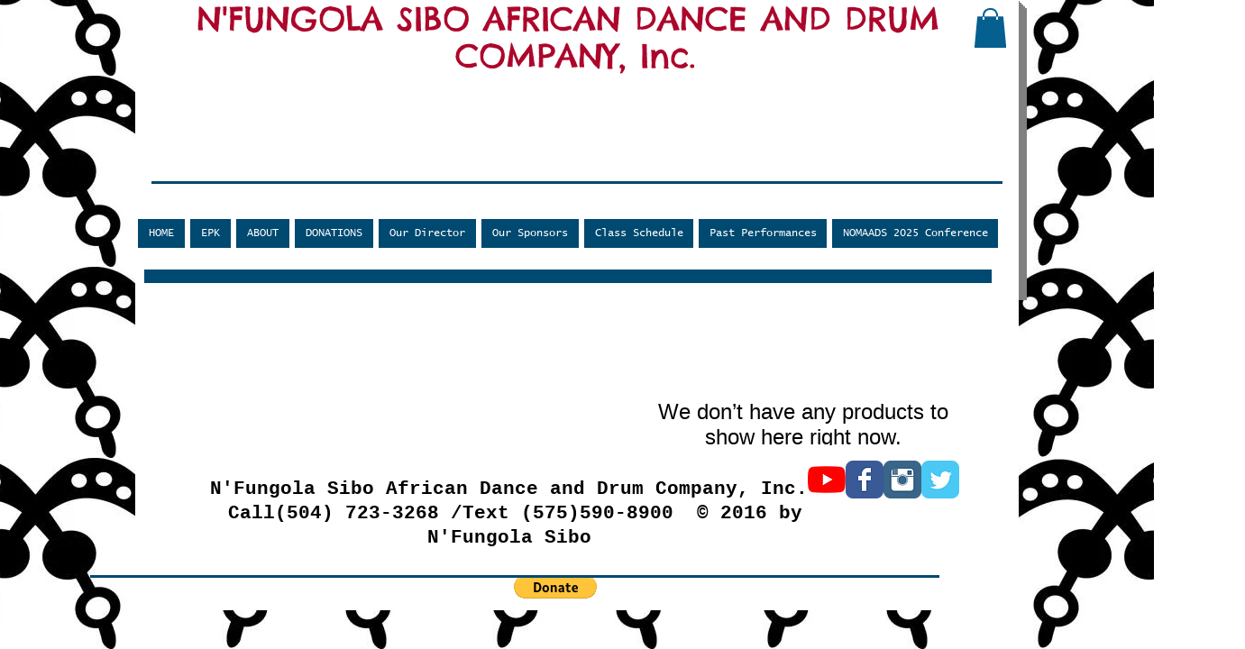

--- FILE ---
content_type: text/html; charset=utf-8
request_url: https://accounts.google.com/o/oauth2/postmessageRelay?parent=https%3A%2F%2Fstatic.parastorage.com&jsh=m%3B%2F_%2Fscs%2Fabc-static%2F_%2Fjs%2Fk%3Dgapi.lb.en.2kN9-TZiXrM.O%2Fd%3D1%2Frs%3DAHpOoo_B4hu0FeWRuWHfxnZ3V0WubwN7Qw%2Fm%3D__features__
body_size: 160
content:
<!DOCTYPE html><html><head><title></title><meta http-equiv="content-type" content="text/html; charset=utf-8"><meta http-equiv="X-UA-Compatible" content="IE=edge"><meta name="viewport" content="width=device-width, initial-scale=1, minimum-scale=1, maximum-scale=1, user-scalable=0"><script src='https://ssl.gstatic.com/accounts/o/2580342461-postmessagerelay.js' nonce="aE-eAFkUYM_seGS2Uez03w"></script></head><body><script type="text/javascript" src="https://apis.google.com/js/rpc:shindig_random.js?onload=init" nonce="aE-eAFkUYM_seGS2Uez03w"></script></body></html>